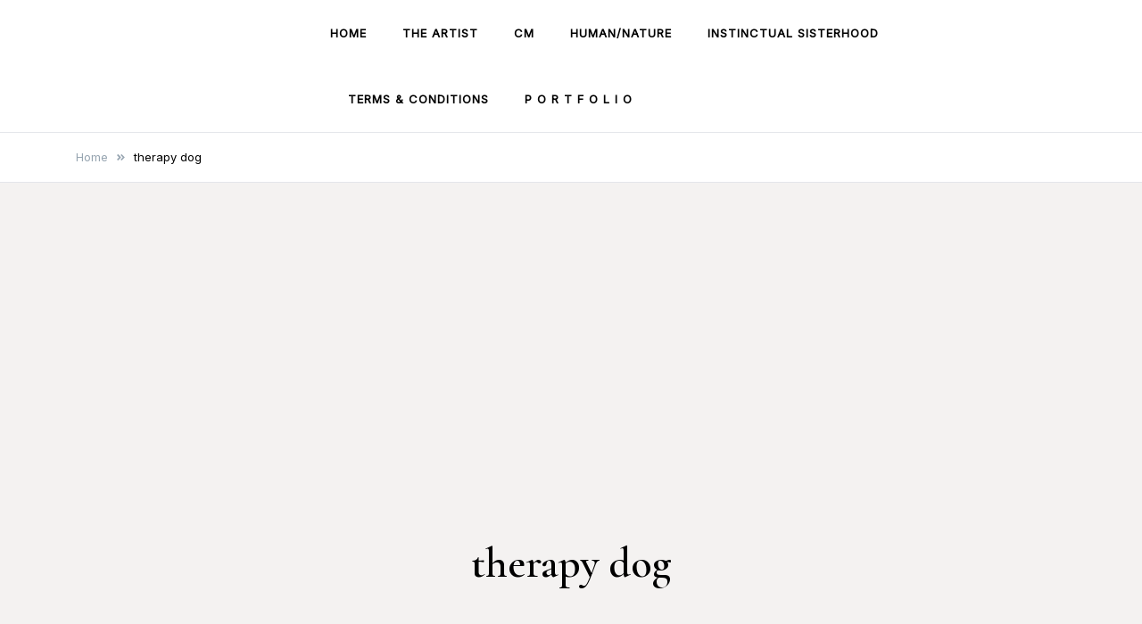

--- FILE ---
content_type: text/html; charset=utf-8
request_url: https://www.google.com/recaptcha/api2/aframe
body_size: 269
content:
<!DOCTYPE HTML><html><head><meta http-equiv="content-type" content="text/html; charset=UTF-8"></head><body><script nonce="9Mw8F51EwUMlUw9Kz-wGkQ">/** Anti-fraud and anti-abuse applications only. See google.com/recaptcha */ try{var clients={'sodar':'https://pagead2.googlesyndication.com/pagead/sodar?'};window.addEventListener("message",function(a){try{if(a.source===window.parent){var b=JSON.parse(a.data);var c=clients[b['id']];if(c){var d=document.createElement('img');d.src=c+b['params']+'&rc='+(localStorage.getItem("rc::a")?sessionStorage.getItem("rc::b"):"");window.document.body.appendChild(d);sessionStorage.setItem("rc::e",parseInt(sessionStorage.getItem("rc::e")||0)+1);localStorage.setItem("rc::h",'1764021929122');}}}catch(b){}});window.parent.postMessage("_grecaptcha_ready", "*");}catch(b){}</script></body></html>

--- FILE ---
content_type: text/css
request_url: https://jennifersummer.com/wp-content/themes/elsie/style.css?ver=1.0.3
body_size: 724
content:
/*!
Theme Name: Elsie
Theme URI: https://elfwp.com/themes/elsie
Author: elfwp
Author URI: https://elfwp.com
Description: Highly customizable blog theme. Elsie is an elegant theme for your WordPress blog, great for helping you tell your stories. Elsie works great on any kind of device, features an extensive set of Customizer options and comes with easy to import demos.
Version: 1.0.8
Tested up to: 5.9
Requires PHP: 5.6
License: GNU General Public License v2 or later
License URI: http://www.gnu.org/licenses/gpl-2.0.html
Text Domain: elsie
Tags: custom-menu, custom-logo, blog, one-column, two-columns, left-sidebar, e-commerce, right-sidebar, custom-colors, editor-style, featured-images, full-width-template, post-formats, theme-options, threaded-comments, translation-ready

This theme, like WordPress, is licensed under the GPL.
Use it to make something cool, have fun, and share what you've learned.

Elsie is based on Underscores https://underscores.me/, (C) 2012-2020 Automattic, Inc.
Underscores is distributed under the terms of the GNU GPL v2 or later.

Normalizing styles have been helped along thanks to the fine work of
Nicolas Gallagher and Jonathan Neal https://necolas.github.io/normalize.css/
*/

:root {
	--post-elements-spacing: 12px;

	--color-accent: #950b0b;
	--color-accent-dark:#950b0b;
	--color-secondary: #3ca273;
	--color-borders: #e4e6ea;
	--color-light-background: #F4F2F1;
	--color-gray: #97a5b1;
	--color-dark-bg: #000;
	--color-white: #ffffff;
	--color-white-text: #ffffff;
	--color-headings: #000;
	--color-text: #000;

	--font-size-sm: 0.8125rem;
	--font-size-md: 1rem;
	--font-size-lg: 1.25rem;
	--font-size-xl: 1.5rem;
	--font-size-2xl: 2rem;
	--font-size-3xl: 2.375rem;
	--font-size-4xl: 3rem; /* h1 */
	--font-size-5xl: 4rem;

	--body-line-height: 1.9;
	--headings-line-height: 1.3;
	--headings-small-line-height: 1.15;
}